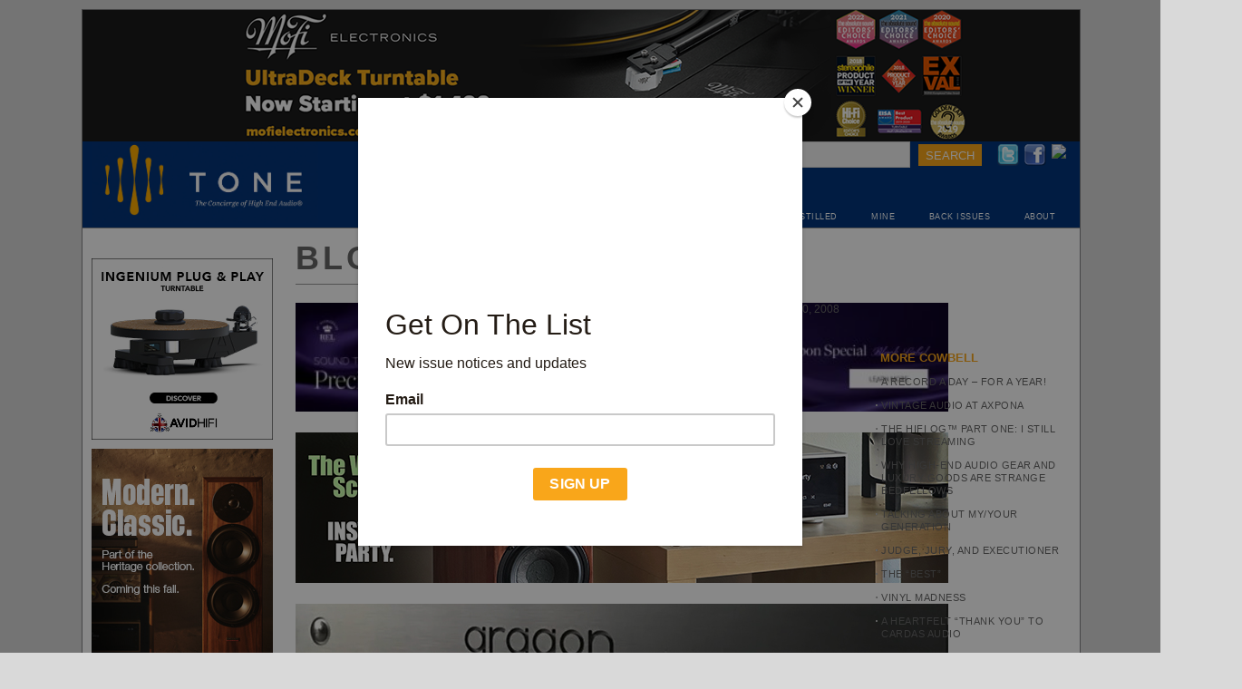

--- FILE ---
content_type: text/html; charset=UTF-8
request_url: https://www.tonepublications.com/blog/you-cant-see-it-yet/
body_size: 8855
content:
<!DOCTYPE html PUBLIC "-//W3C//DTD XHTML 1.0 Strict//EN"
"http://www.w3.org/TR/xhtml1/DTD/xhtml1-strict.dtd">
<html xmlns="http://www.w3.org/1999/xhtml">
<head>
    		<title>  You Can&#8217;t See It Yet</title>
				<meta name="robots" content="index, follow" />
		<meta name='robots' content='max-image-preview:large' />
<link rel='dns-prefetch' href='//www.googletagmanager.com' />
<script type="text/javascript">
/* <![CDATA[ */
window._wpemojiSettings = {"baseUrl":"https:\/\/s.w.org\/images\/core\/emoji\/15.0.3\/72x72\/","ext":".png","svgUrl":"https:\/\/s.w.org\/images\/core\/emoji\/15.0.3\/svg\/","svgExt":".svg","source":{"concatemoji":"https:\/\/www.tonepublications.com\/wp-includes\/js\/wp-emoji-release.min.js?ver=6.6.2"}};
/*! This file is auto-generated */
!function(i,n){var o,s,e;function c(e){try{var t={supportTests:e,timestamp:(new Date).valueOf()};sessionStorage.setItem(o,JSON.stringify(t))}catch(e){}}function p(e,t,n){e.clearRect(0,0,e.canvas.width,e.canvas.height),e.fillText(t,0,0);var t=new Uint32Array(e.getImageData(0,0,e.canvas.width,e.canvas.height).data),r=(e.clearRect(0,0,e.canvas.width,e.canvas.height),e.fillText(n,0,0),new Uint32Array(e.getImageData(0,0,e.canvas.width,e.canvas.height).data));return t.every(function(e,t){return e===r[t]})}function u(e,t,n){switch(t){case"flag":return n(e,"\ud83c\udff3\ufe0f\u200d\u26a7\ufe0f","\ud83c\udff3\ufe0f\u200b\u26a7\ufe0f")?!1:!n(e,"\ud83c\uddfa\ud83c\uddf3","\ud83c\uddfa\u200b\ud83c\uddf3")&&!n(e,"\ud83c\udff4\udb40\udc67\udb40\udc62\udb40\udc65\udb40\udc6e\udb40\udc67\udb40\udc7f","\ud83c\udff4\u200b\udb40\udc67\u200b\udb40\udc62\u200b\udb40\udc65\u200b\udb40\udc6e\u200b\udb40\udc67\u200b\udb40\udc7f");case"emoji":return!n(e,"\ud83d\udc26\u200d\u2b1b","\ud83d\udc26\u200b\u2b1b")}return!1}function f(e,t,n){var r="undefined"!=typeof WorkerGlobalScope&&self instanceof WorkerGlobalScope?new OffscreenCanvas(300,150):i.createElement("canvas"),a=r.getContext("2d",{willReadFrequently:!0}),o=(a.textBaseline="top",a.font="600 32px Arial",{});return e.forEach(function(e){o[e]=t(a,e,n)}),o}function t(e){var t=i.createElement("script");t.src=e,t.defer=!0,i.head.appendChild(t)}"undefined"!=typeof Promise&&(o="wpEmojiSettingsSupports",s=["flag","emoji"],n.supports={everything:!0,everythingExceptFlag:!0},e=new Promise(function(e){i.addEventListener("DOMContentLoaded",e,{once:!0})}),new Promise(function(t){var n=function(){try{var e=JSON.parse(sessionStorage.getItem(o));if("object"==typeof e&&"number"==typeof e.timestamp&&(new Date).valueOf()<e.timestamp+604800&&"object"==typeof e.supportTests)return e.supportTests}catch(e){}return null}();if(!n){if("undefined"!=typeof Worker&&"undefined"!=typeof OffscreenCanvas&&"undefined"!=typeof URL&&URL.createObjectURL&&"undefined"!=typeof Blob)try{var e="postMessage("+f.toString()+"("+[JSON.stringify(s),u.toString(),p.toString()].join(",")+"));",r=new Blob([e],{type:"text/javascript"}),a=new Worker(URL.createObjectURL(r),{name:"wpTestEmojiSupports"});return void(a.onmessage=function(e){c(n=e.data),a.terminate(),t(n)})}catch(e){}c(n=f(s,u,p))}t(n)}).then(function(e){for(var t in e)n.supports[t]=e[t],n.supports.everything=n.supports.everything&&n.supports[t],"flag"!==t&&(n.supports.everythingExceptFlag=n.supports.everythingExceptFlag&&n.supports[t]);n.supports.everythingExceptFlag=n.supports.everythingExceptFlag&&!n.supports.flag,n.DOMReady=!1,n.readyCallback=function(){n.DOMReady=!0}}).then(function(){return e}).then(function(){var e;n.supports.everything||(n.readyCallback(),(e=n.source||{}).concatemoji?t(e.concatemoji):e.wpemoji&&e.twemoji&&(t(e.twemoji),t(e.wpemoji)))}))}((window,document),window._wpemojiSettings);
/* ]]> */
</script>
<style id='wp-emoji-styles-inline-css' type='text/css'>

	img.wp-smiley, img.emoji {
		display: inline !important;
		border: none !important;
		box-shadow: none !important;
		height: 1em !important;
		width: 1em !important;
		margin: 0 0.07em !important;
		vertical-align: -0.1em !important;
		background: none !important;
		padding: 0 !important;
	}
</style>
<link rel='stylesheet' id='wp-block-library-css' href='https://www.tonepublications.com/wp-includes/css/dist/block-library/style.min.css?ver=6.6.2' type='text/css' media='all' />
<style id='classic-theme-styles-inline-css' type='text/css'>
/*! This file is auto-generated */
.wp-block-button__link{color:#fff;background-color:#32373c;border-radius:9999px;box-shadow:none;text-decoration:none;padding:calc(.667em + 2px) calc(1.333em + 2px);font-size:1.125em}.wp-block-file__button{background:#32373c;color:#fff;text-decoration:none}
</style>
<style id='global-styles-inline-css' type='text/css'>
:root{--wp--preset--aspect-ratio--square: 1;--wp--preset--aspect-ratio--4-3: 4/3;--wp--preset--aspect-ratio--3-4: 3/4;--wp--preset--aspect-ratio--3-2: 3/2;--wp--preset--aspect-ratio--2-3: 2/3;--wp--preset--aspect-ratio--16-9: 16/9;--wp--preset--aspect-ratio--9-16: 9/16;--wp--preset--color--black: #000000;--wp--preset--color--cyan-bluish-gray: #abb8c3;--wp--preset--color--white: #ffffff;--wp--preset--color--pale-pink: #f78da7;--wp--preset--color--vivid-red: #cf2e2e;--wp--preset--color--luminous-vivid-orange: #ff6900;--wp--preset--color--luminous-vivid-amber: #fcb900;--wp--preset--color--light-green-cyan: #7bdcb5;--wp--preset--color--vivid-green-cyan: #00d084;--wp--preset--color--pale-cyan-blue: #8ed1fc;--wp--preset--color--vivid-cyan-blue: #0693e3;--wp--preset--color--vivid-purple: #9b51e0;--wp--preset--gradient--vivid-cyan-blue-to-vivid-purple: linear-gradient(135deg,rgba(6,147,227,1) 0%,rgb(155,81,224) 100%);--wp--preset--gradient--light-green-cyan-to-vivid-green-cyan: linear-gradient(135deg,rgb(122,220,180) 0%,rgb(0,208,130) 100%);--wp--preset--gradient--luminous-vivid-amber-to-luminous-vivid-orange: linear-gradient(135deg,rgba(252,185,0,1) 0%,rgba(255,105,0,1) 100%);--wp--preset--gradient--luminous-vivid-orange-to-vivid-red: linear-gradient(135deg,rgba(255,105,0,1) 0%,rgb(207,46,46) 100%);--wp--preset--gradient--very-light-gray-to-cyan-bluish-gray: linear-gradient(135deg,rgb(238,238,238) 0%,rgb(169,184,195) 100%);--wp--preset--gradient--cool-to-warm-spectrum: linear-gradient(135deg,rgb(74,234,220) 0%,rgb(151,120,209) 20%,rgb(207,42,186) 40%,rgb(238,44,130) 60%,rgb(251,105,98) 80%,rgb(254,248,76) 100%);--wp--preset--gradient--blush-light-purple: linear-gradient(135deg,rgb(255,206,236) 0%,rgb(152,150,240) 100%);--wp--preset--gradient--blush-bordeaux: linear-gradient(135deg,rgb(254,205,165) 0%,rgb(254,45,45) 50%,rgb(107,0,62) 100%);--wp--preset--gradient--luminous-dusk: linear-gradient(135deg,rgb(255,203,112) 0%,rgb(199,81,192) 50%,rgb(65,88,208) 100%);--wp--preset--gradient--pale-ocean: linear-gradient(135deg,rgb(255,245,203) 0%,rgb(182,227,212) 50%,rgb(51,167,181) 100%);--wp--preset--gradient--electric-grass: linear-gradient(135deg,rgb(202,248,128) 0%,rgb(113,206,126) 100%);--wp--preset--gradient--midnight: linear-gradient(135deg,rgb(2,3,129) 0%,rgb(40,116,252) 100%);--wp--preset--font-size--small: 13px;--wp--preset--font-size--medium: 20px;--wp--preset--font-size--large: 36px;--wp--preset--font-size--x-large: 42px;--wp--preset--spacing--20: 0.44rem;--wp--preset--spacing--30: 0.67rem;--wp--preset--spacing--40: 1rem;--wp--preset--spacing--50: 1.5rem;--wp--preset--spacing--60: 2.25rem;--wp--preset--spacing--70: 3.38rem;--wp--preset--spacing--80: 5.06rem;--wp--preset--shadow--natural: 6px 6px 9px rgba(0, 0, 0, 0.2);--wp--preset--shadow--deep: 12px 12px 50px rgba(0, 0, 0, 0.4);--wp--preset--shadow--sharp: 6px 6px 0px rgba(0, 0, 0, 0.2);--wp--preset--shadow--outlined: 6px 6px 0px -3px rgba(255, 255, 255, 1), 6px 6px rgba(0, 0, 0, 1);--wp--preset--shadow--crisp: 6px 6px 0px rgba(0, 0, 0, 1);}:where(.is-layout-flex){gap: 0.5em;}:where(.is-layout-grid){gap: 0.5em;}body .is-layout-flex{display: flex;}.is-layout-flex{flex-wrap: wrap;align-items: center;}.is-layout-flex > :is(*, div){margin: 0;}body .is-layout-grid{display: grid;}.is-layout-grid > :is(*, div){margin: 0;}:where(.wp-block-columns.is-layout-flex){gap: 2em;}:where(.wp-block-columns.is-layout-grid){gap: 2em;}:where(.wp-block-post-template.is-layout-flex){gap: 1.25em;}:where(.wp-block-post-template.is-layout-grid){gap: 1.25em;}.has-black-color{color: var(--wp--preset--color--black) !important;}.has-cyan-bluish-gray-color{color: var(--wp--preset--color--cyan-bluish-gray) !important;}.has-white-color{color: var(--wp--preset--color--white) !important;}.has-pale-pink-color{color: var(--wp--preset--color--pale-pink) !important;}.has-vivid-red-color{color: var(--wp--preset--color--vivid-red) !important;}.has-luminous-vivid-orange-color{color: var(--wp--preset--color--luminous-vivid-orange) !important;}.has-luminous-vivid-amber-color{color: var(--wp--preset--color--luminous-vivid-amber) !important;}.has-light-green-cyan-color{color: var(--wp--preset--color--light-green-cyan) !important;}.has-vivid-green-cyan-color{color: var(--wp--preset--color--vivid-green-cyan) !important;}.has-pale-cyan-blue-color{color: var(--wp--preset--color--pale-cyan-blue) !important;}.has-vivid-cyan-blue-color{color: var(--wp--preset--color--vivid-cyan-blue) !important;}.has-vivid-purple-color{color: var(--wp--preset--color--vivid-purple) !important;}.has-black-background-color{background-color: var(--wp--preset--color--black) !important;}.has-cyan-bluish-gray-background-color{background-color: var(--wp--preset--color--cyan-bluish-gray) !important;}.has-white-background-color{background-color: var(--wp--preset--color--white) !important;}.has-pale-pink-background-color{background-color: var(--wp--preset--color--pale-pink) !important;}.has-vivid-red-background-color{background-color: var(--wp--preset--color--vivid-red) !important;}.has-luminous-vivid-orange-background-color{background-color: var(--wp--preset--color--luminous-vivid-orange) !important;}.has-luminous-vivid-amber-background-color{background-color: var(--wp--preset--color--luminous-vivid-amber) !important;}.has-light-green-cyan-background-color{background-color: var(--wp--preset--color--light-green-cyan) !important;}.has-vivid-green-cyan-background-color{background-color: var(--wp--preset--color--vivid-green-cyan) !important;}.has-pale-cyan-blue-background-color{background-color: var(--wp--preset--color--pale-cyan-blue) !important;}.has-vivid-cyan-blue-background-color{background-color: var(--wp--preset--color--vivid-cyan-blue) !important;}.has-vivid-purple-background-color{background-color: var(--wp--preset--color--vivid-purple) !important;}.has-black-border-color{border-color: var(--wp--preset--color--black) !important;}.has-cyan-bluish-gray-border-color{border-color: var(--wp--preset--color--cyan-bluish-gray) !important;}.has-white-border-color{border-color: var(--wp--preset--color--white) !important;}.has-pale-pink-border-color{border-color: var(--wp--preset--color--pale-pink) !important;}.has-vivid-red-border-color{border-color: var(--wp--preset--color--vivid-red) !important;}.has-luminous-vivid-orange-border-color{border-color: var(--wp--preset--color--luminous-vivid-orange) !important;}.has-luminous-vivid-amber-border-color{border-color: var(--wp--preset--color--luminous-vivid-amber) !important;}.has-light-green-cyan-border-color{border-color: var(--wp--preset--color--light-green-cyan) !important;}.has-vivid-green-cyan-border-color{border-color: var(--wp--preset--color--vivid-green-cyan) !important;}.has-pale-cyan-blue-border-color{border-color: var(--wp--preset--color--pale-cyan-blue) !important;}.has-vivid-cyan-blue-border-color{border-color: var(--wp--preset--color--vivid-cyan-blue) !important;}.has-vivid-purple-border-color{border-color: var(--wp--preset--color--vivid-purple) !important;}.has-vivid-cyan-blue-to-vivid-purple-gradient-background{background: var(--wp--preset--gradient--vivid-cyan-blue-to-vivid-purple) !important;}.has-light-green-cyan-to-vivid-green-cyan-gradient-background{background: var(--wp--preset--gradient--light-green-cyan-to-vivid-green-cyan) !important;}.has-luminous-vivid-amber-to-luminous-vivid-orange-gradient-background{background: var(--wp--preset--gradient--luminous-vivid-amber-to-luminous-vivid-orange) !important;}.has-luminous-vivid-orange-to-vivid-red-gradient-background{background: var(--wp--preset--gradient--luminous-vivid-orange-to-vivid-red) !important;}.has-very-light-gray-to-cyan-bluish-gray-gradient-background{background: var(--wp--preset--gradient--very-light-gray-to-cyan-bluish-gray) !important;}.has-cool-to-warm-spectrum-gradient-background{background: var(--wp--preset--gradient--cool-to-warm-spectrum) !important;}.has-blush-light-purple-gradient-background{background: var(--wp--preset--gradient--blush-light-purple) !important;}.has-blush-bordeaux-gradient-background{background: var(--wp--preset--gradient--blush-bordeaux) !important;}.has-luminous-dusk-gradient-background{background: var(--wp--preset--gradient--luminous-dusk) !important;}.has-pale-ocean-gradient-background{background: var(--wp--preset--gradient--pale-ocean) !important;}.has-electric-grass-gradient-background{background: var(--wp--preset--gradient--electric-grass) !important;}.has-midnight-gradient-background{background: var(--wp--preset--gradient--midnight) !important;}.has-small-font-size{font-size: var(--wp--preset--font-size--small) !important;}.has-medium-font-size{font-size: var(--wp--preset--font-size--medium) !important;}.has-large-font-size{font-size: var(--wp--preset--font-size--large) !important;}.has-x-large-font-size{font-size: var(--wp--preset--font-size--x-large) !important;}
:where(.wp-block-post-template.is-layout-flex){gap: 1.25em;}:where(.wp-block-post-template.is-layout-grid){gap: 1.25em;}
:where(.wp-block-columns.is-layout-flex){gap: 2em;}:where(.wp-block-columns.is-layout-grid){gap: 2em;}
:root :where(.wp-block-pullquote){font-size: 1.5em;line-height: 1.6;}
</style>
<link rel='stylesheet' id='easy_table_style-css' href='https://www.tonepublications.com/wp-content/plugins/Easy-Table-master/themes/default/style.css?ver=0.1-beta' type='text/css' media='all' />
<link rel='stylesheet' id='snap-style-css' href='https://www.tonepublications.com/wp-content/plugins/wp-snap-extended/snap-style.css?ver=20120208' type='text/css' media='all' />
<link rel="https://api.w.org/" href="https://www.tonepublications.com/wp-json/" /><link rel="alternate" title="JSON" type="application/json" href="https://www.tonepublications.com/wp-json/wp/v2/posts/153" /><link rel="EditURI" type="application/rsd+xml" title="RSD" href="https://www.tonepublications.com/xmlrpc.php?rsd" />
<link rel="canonical" href="https://www.tonepublications.com/blog/you-cant-see-it-yet/" />
<link rel='shortlink' href='https://www.tonepublications.com/?p=153' />
<link rel="alternate" title="oEmbed (JSON)" type="application/json+oembed" href="https://www.tonepublications.com/wp-json/oembed/1.0/embed?url=https%3A%2F%2Fwww.tonepublications.com%2Fblog%2Fyou-cant-see-it-yet%2F" />
<link rel="alternate" title="oEmbed (XML)" type="text/xml+oembed" href="https://www.tonepublications.com/wp-json/oembed/1.0/embed?url=https%3A%2F%2Fwww.tonepublications.com%2Fblog%2Fyou-cant-see-it-yet%2F&#038;format=xml" />
<meta name="generator" content="Site Kit by Google 1.170.0" /><meta property="og:title" name="og:title" content="You Can&#8217;t See It Yet" />
<meta property="og:type" name="og:type" content="article" />
<meta property="og:image" name="og:image" content="https://www.tonepublications.com/media/spiral-groove.jpg" />
<meta property="og:url" name="og:url" content="https://www.tonepublications.com/blog/you-cant-see-it-yet/" />
<meta property="og:description" name="og:description" content="Today the Spiral Groove SG-2 turntable arrived along with a black Triplanar arm. It’s going to have to wait until the new issue is done to set up, but it is gorgeous there! Having spent some time with the SG-1 when I went to the Immedia offices earlier this year, I know these guys are [...]" />
<meta property="og:locale" name="og:locale" content="en_US" />
<meta property="og:site_name" name="og:site_name" content="TONEAudio MAGAZINE" />
<meta property="twitter:card" name="twitter:card" content="summary" />
<meta property="article:section" name="article:section" content="Blog" />
<meta property="article:published_time" name="article:published_time" content="2008-06-10T23:51:24-07:00" />
<meta property="article:modified_time" name="article:modified_time" content="2009-02-14T16:31:39-08:00" />
<meta property="article:author" name="article:author" content="https://www.tonepublications.com/author/toneaudio/" />
<link rel="icon" href="https://www.tonepublications.com/media/cropped-fav-icon-32x32.jpg" sizes="32x32" />
<link rel="icon" href="https://www.tonepublications.com/media/cropped-fav-icon-192x192.jpg" sizes="192x192" />
<link rel="apple-touch-icon" href="https://www.tonepublications.com/media/cropped-fav-icon-180x180.jpg" />
<meta name="msapplication-TileImage" content="https://www.tonepublications.com/media/cropped-fav-icon-270x270.jpg" />
	<meta http-equiv="content-type" content="application/xhtml+xml; charset=utf-8" />
	<link rel="shortcut icon" href="/favicon.ico" />
	<link rel="icon" type="image/png" href="/favicon.png" /> 
	<link rel="alternate" type="application/rss+xml" title="RSS 2.0" href="https://www.tonepublications.com/feed/" />
	<link rel="stylesheet" href="https://www.tonepublications.com/wp-content/themes/tone/style.css?1754863974" media="screen,projection,print" type="text/css" />
	<link rel='stylesheet' href='https://fonts.googleapis.com/css?family=Oswald|Droid+Sans' type='text/css' media='all'/> 
	 <!--link rel="stylesheet" href="/_css/print.css" media="print" type="text/css" /-->
	<script id="mcjs">!function(c,h,i,m,p){m=c.createElement(h),p=c.getElementsByTagName(h)[0],m.async=1,m.src=i,p.parentNode.insertBefore(m,p)}(document,"script","https://chimpstatic.com/mcjs-connected/js/users/61d02b4a6df83bf499ff85171/e80d823142e1b75ea713f3e5f.js");</script>
</head>
<body class="tone single postid-153 s-category-blog s-author-jack">
  <div id="wrapper">
  
    <div id="top_banner" style="width:1100px;height:140px;background-color:#02357b"><a href="https://bit.ly/tone_mfe_ultra"><img src="https://www.tonepublications.com/media/2024/10/mofi-3-banner.png" alt="" width="1100" height="145" class="alignnone size-full wp-image-28984" /></a></div>	
	<div id="header">
	  <h4><a href='https://www.tonepublications.com'>TONEAudio MAGAZINE</a> <span>The Concierge of High End Audio</span></h4>	  
	  <div id="search">
	  	<form method="GET" action="/search">
	  	<input type="text" value="" name="q" placeholder="">
	  	<input name="subscribe" value="SEARCH" class="submit" type="submit"> 
	  	</form>
	  </div>
	 
	  
	  <div id="instagram"><a href="https://instagram.com/toneaudiomagazine" target=_blank"><img src="https://upload.wikimedia.org/wikipedia/commons/e/e7/Instagram_logo_2016.svg"></a></div>
	  <div id="facebook"><a href="https://www.facebook.com/pages/TONEAudio-magazine/202814503091701" target=_blank"><img src="/wp-content/themes/tone/img/facebook-24x24.png"></a></div>
	  <div id="twitter"><a href="https://www.twitter.com/toneaudio/" target=_blank"><img src="/wp-content/themes/tone/img/twitter-24x24.png"></a></div>
	  <div id="gcs"></div>
 
        <div id="submenu1">
          <span><a href="/industry-news/">NEWS</a></span>
          <span><a href="/review/">REVIEWS</a></span>
          <span><a href="/blog/">BLOG</a></span>
          <span><a href="/music/">MUSIC</a></span>
          <span><a href="/audiophile-apartment/">AUDIOPHILE APARTMENT</a></span>
          <span><a href="/distilled/">DISTILLED</a></span>
          <span><a href="/mine/">MINE</a></span>
          <span><a href="/magazine/">BACK ISSUES</a></span>
          <span><a href="/staff/">ABOUT</a></span>
	  </div>
	  
	</div><!-- #header -->
	
	<div id="access">
		<div class="skip-link"><a href="#content" title="Skip to content">Skip to content</a></div>
	</div><!-- #access -->

	<div id="container">

        <div id="side-wrapper">
	<div id="advertising" class="sidebar">

	<!-- Blog 1 --><div class="ad"><a href="https://www.avluxurygroup.com/brands/avid-hifi/"><img src="https://www.tonepublications.com/media/2023/10/200x200.jpg" alt="" width="200" height="200" class="alignleft size-full wp-image-28396" /></a></div><!-- Blog 1 --><div class="ad"><a href="http://www.dynaudio.com"><img src="https://www.tonepublications.com/media/2024/12/2024_Dynaudio_ContourLegacy_Tone_200x300.jpg" alt="" width="200" height="300" class="alignnone size-full wp-image-29038" /></a></div><!-- Blog 1 --><div class="ad"><a href="http://www.aquahifi.com"><img src="https://www.tonepublications.com/media/ToneAudio_200x200_2018_08_03.jpg" alt="" title="ToneAudio_200x200_2018_08_03" width="200" height="200" class="alignnone size-full wp-image-22571" /></a></div><!-- Blog 4 --><div class="ad"><a href="https://www.svsound.com/collections/3000-series?utm_source=TONE&#038;utm_medium=bnr&#038;utm_campaign=3000Closeout"><img src="https://www.tonepublications.com/media/2025/12/320x600-1.jpg" alt="" width="200" height="375" class="alignnone size-full wp-image-29665" /></a></div><!-- Blog 1 --><div class="ad"><a href="https://tmraudio.com/sell-your-gear/?utm_source=tone_audio&#038;utm_medium=display&#038;utm_campaign=hp_sept_syg&#038;utm_content=get_more_for_gear"><img src="https://www.tonepublications.com/media/2024/08/tone_syg_200_600_v2.png" alt="" width="200" height="600" class="alignnone size-full wp-image-28874" /></a></div><!-- Blog 1 --><div class="ad"><a href="https://audience-av.com/clairaudient-bellare/"><img src="https://www.tonepublications.com/media/2025/09/TONEAUDIO-AUDIENCE-CLAIRAUDIENT-200-X-300-WEB-AD-V1-200x300.jpg" alt="" width="200" height="300" class="alignnone size-medium wp-image-29565" /></a></div><!-- Blog 1 --><div class="ad"><a href="https://audiovisionsf.com/"><img src="https://www.tonepublications.com/media/new-AVSF1.jpg" alt="" title="new AVSF" width="200" height="350" class="alignnone size-full wp-image-27421" /></a></div><!-- Blog 1 --><div class="ad"><a href="http://www.passlabs.com"><img src="https://www.tonepublications.com/media/2023/08/400x600_blk_int60-2.png" alt="" width="200" height="300" class="alignleft size-full wp-image-28324" /></a></div><!-- Blog 1 --><div class="ad"><a href="http://www.supremeacousticsystems.com"><img src="https://www.tonepublications.com/media/2025/09/3.png" alt="" width="200" height="300" class="alignnone size-full wp-image-29546" /></a></div><!-- Blog 1 --><div class="ad"><a href="http://www.supremeacousticsystems.com"><img src="https://www.tonepublications.com/media/2025/12/Achema.jpg" alt="" width="200" height="410" class="alignnone size-full wp-image-29660" /></a></div><!-- Blog 1 --><div class="ad"><a href="http://www.ampsandsound.com"><img src="https://www.tonepublications.com/media/2023/08/AMPSSOUND_4.jpg" alt="" width="200" height="280" class="alignleft size-full wp-image-28309" /></a></div><!-- Blog 1 --><div class="ad"><a href="https://psvane.co/"><img src="https://www.tonepublications.com/media/2025/03/WechatIMG30223.jpg" alt="" width="200" height="300" class="alignnone size-full wp-image-29231" /></a></div><!-- Blog 1 --><div class="ad"><a href="https://playbackdistribution.com/collections/advance-paris/integrated"><img src="https://www.tonepublications.com/media/2025/12/Advance-Paris-ROS-Banners-v03_200x300.jpg" alt="" width="200" height="300" class="alignnone size-full wp-image-29673" /></a></div><!-- Blog 1 --><div class="ad"><a href="https://dcsaudio.com/product/rossiniapex"><img src="https://www.tonepublications.com/media/2025/09/dCS-Rossini-Q1-200x300-Ad.gif" alt="" width="200" height="300" class="alignnone size-full wp-image-29548" /></a></div><!-- Blog 1 --><div class="ad"><a href="https://wireworldcable.com?utm_source=TONE&#038;utm_medium=Banner&#038;utm_campaign=Generic+OAS10&#038;utm_id=GenericOAS10"><img src="https://www.tonepublications.com/media/2025/11/200x300_WCT_600dpi.jpg" alt="" width="200" height="300" class="alignnone size-full wp-image-29630" /></a></div>	</div><!-- /#advertising /.sidebar -->
	
	
	
	


	
</div><!-- /#side-wrapper -->
		<div id="content">
						<h3 class="section-head"><a href="https://www.tonepublications.com/blog/" title="Back to Blog">Blog</a></h3>

			<div id="post-153" class="post">
	
				<div class="ad_analog_banner"><a href="https://rel.net/collections/serie-s"><img src="https://www.tonepublications.com/media/2025/12/720x120-16-600x100.jpg" alt="" width="720" height="120" class="alignnone size-large wp-image-29667" /></a></div>				<div class="ad_analog_banner"><a href="https://verafiaudiollc.com/products/vanguard-scout"><img src="https://www.tonepublications.com/media/2024/07/Party-Banner-copy.jpg" alt="" width="720" height="166" class="alignnone size-full wp-image-28812" /></a></div>				<div class="ad_analog_banner"><a href="http://www.aragonav.com"><img src="https://www.tonepublications.com/media/2025/11/aragon-horiz-banner.jpg" alt="" width="720" height="187" class="size-full wp-image-29634" /></a> </div>
				<h1 class="entry-title">You Can&#8217;t See It Yet</h1>
				<span class="post-date">June 10, 2008</span>				


				<div class="entry-content">
				<img  class="landscape thumbnail large post-image" width="420" height="200" alt="You Can&#039;t See It Yet" itemprop="image" src="https://www.tonepublications.com/media/spiral-groove.jpg" /><p>Today the Spiral Groove SG-2 turntable arrived along with a black Triplanar arm.</p>
<p>It’s going to have to wait until the new issue is done to set up, but it is gorgeous there!</p>
<p>Having spent some time with the SG-1 when I went to the Immedia offices earlier this year, I know these guys are on to something really good with the SG-2.  There’s also a nice new Skala from Lyra to listen to as well, so stay tuned for more analog bliss.</p>

				</div>
				
			</div><!-- .post -->

			<div class="paging">
							</div> 

			<div id="nav-below">
				<div class="nav-next"><strong>Next post:</strong> <a href="https://www.tonepublications.com/blog/sun-back-out-and-there-are-cds-to-sort/" rel="next"> Sun Back Out and There Are CDs to Sort</a></div>
				<div class="nav-previous"><strong>Previous post:</strong> <a href="https://www.tonepublications.com/blog/rain-rain-go-away/" rel="prev"> Rain, Rain Go Away</a></div>
			</div>
									
		        
<div class="copyright-rss">
	<p>Please note that all TONE and TONE related text and images are copyright &copy; 2005–2026 TONE Magazine and The Audiophile Apartment. The RSS feed provided is for personal, non-commercial use only.</p>
	<p>If you are not reading this content in your news aggregator, RSS reader, or direct, then the site you are looking at may be guilty of copyright infringement. If you locate this anywhere, please contact <a href="/cdn-cgi/l/email-protection" class="__cf_email__" data-cfemail="0c66696a6a4c786362697c796e60656f6d786563627f226f6361">[email&#160;protected]</a> so we can take action immediately.</p>
</div>
  
		</div><!-- #content -->


<div id="rightbar-wrapper">
	



























 
	<div id="sidebar-links" class="sidebar">
<h4>More Cowbell</h4>
<ul>
	<li><a href="https://www.tonepublications.com/blog/a-record-a-day-for-a-year/" title="News: A Record a Day &#8211; For a year!" rel="bookmark">A Record a Day &#8211; For a year!</a></li>
	<li><a href="https://www.tonepublications.com/blog/vintage-audio-at-axpona/" title="News: Vintage audio at Axpona" rel="bookmark">Vintage audio at Axpona</a></li>
	<li><a href="https://www.tonepublications.com/blog/the-hifi-og%e2%84%a2-part-one-i-still-love-streaming/" title="News: THE HiFi OG™ part one:  I still love streaming" rel="bookmark">THE HiFi OG™ part one:  I still love streaming</a></li>
	<li><a href="https://www.tonepublications.com/blog/why-high-end-audio-gear-and-luxury-goods-are-strange-bedfellows/" title="News: Why High-End Audio Gear and Luxury Goods Are Strange Bedfellows" rel="bookmark">Why High-End Audio Gear and Luxury Goods Are Strange Bedfellows</a></li>
	<li><a href="https://www.tonepublications.com/blog/talking-about-myyour-generation/" title="News: Talking about my/your generation" rel="bookmark">Talking about my/your generation</a></li>
	<li><a href="https://www.tonepublications.com/blog/26616/" title="News: Judge, Jury, and Executioner" rel="bookmark">Judge, Jury, and Executioner</a></li>
	<li><a href="https://www.tonepublications.com/blog/the-best/" title="News: The &#8220;Best&#8221;" rel="bookmark">The &#8220;Best&#8221;</a></li>
	<li><a href="https://www.tonepublications.com/blog/vinyl-madness/" title="News: Vinyl Madness" rel="bookmark">Vinyl Madness</a></li>
	<li><a href="https://www.tonepublications.com/blog/a-heartfelt-thank-you-to-cardas-audio/" title="News: A Heartfelt &#8220;thank you&#8221; to Cardas Audio" rel="bookmark">A Heartfelt &#8220;thank you&#8221; to Cardas Audio</a></li>
	<li><a href="https://www.tonepublications.com/blog/i-still-love-buying-hifi-gear/" title="News: I still love buying hifi gear!" rel="bookmark">I still love buying hifi gear!</a></li>
	<li><a href="https://www.tonepublications.com/blog/rip-eddie-vanhalen/" title="News: RIP, Eddie VanHalen" rel="bookmark">RIP, Eddie VanHalen</a></li>
</ul>
 </div>





































 






 









 






 






 







 



















































































































 





























</div>


		<div class="clear"></div>
	</div><!-- #container -->



	<div id="footer">
    	<div id="subscribe-footer" style="height:21px;overflow:hidden;">
			<form action="http://tonepublications.us7.list-manage.com/subscribe/post?u=61d02b4a6df83bf499ff85171&amp;id=6e99158728" method="post" id="mc-embedded-subscribe-form" name="mc-embedded-subscribe-form" class="validate" target="_blank" novalidate>
					<fieldset>
				<label for="flddd-flddd">Newsletter:</label>
			    <div style="position: absolute; left: -5000px;"><input type="text" name="b_61d02b4a6df83bf499ff85171_6e99158728" value=""></div>

				<input name="EMAIL" id="flddd-flddd" class="txtbox" style="margin-bottom: 0pt;" placeholder="Enter Email Address" type="text" />
				<input name="subscribe" value="SIGNUP" class="submit" type="submit" id="contactsubmit" />
		
				</fieldset>
			</form>
			
			 
			
			

    	</div>
    	

    	<ul id="nav-footer">
			<li><a href="https://www.tonepublications.com">Home</a></li>
			<li><a href="https://www.tonepublications.com/music/">Music</a></li>
			<li><a href="https://www.tonepublications.com/review/">Reviews</a></li>
			<li><a href="https://www.tonepublications.com/review/">Mine</a></li>
			<li><a href="https://www.tonepublications.com/industry-news/">News</a></li>
			<li><a href="https://www.tonepublications.com/blog/" class="active" >Blog</a></li>
			<li><a href="https://www.tonepublications.com/magazine/">Magazine</a></li>
			<li><a href="https://www.tonepublications.com/staff/">Staff</a></li>
			<li><a href="https://www.tonepublications.com/analog/">Analog</a></li> 
			<li><a href="https://www.tonepublications.com/portfolio/">Portfolio</a></li> 
		<!--	<li><a href="https://www.tonepublications.com/spotlight/">Spotlight</a></li> -->
		<!--	<li><a href="https://www.tonepublications.com/interviews/">Interviews</a></li> -->
			<li><a href="https://www.tonepublications.com/subscribe/">Subscribe</a></li>
			<li><a href="https://www.tonepublications.com/contact/">Contact</a></li>
        </ul>
        
	




    	<span id="legal" class="footer-meta">
    		&copy; 2026 TONE Magazine, LLC 
    		<span class="footer-meta-sep">|</span> All Rights reserved.
    		<span class="footer-meta-sep">|</span> <a href="http://bloodymonster.com" target="_blank">Site by BloodyMonster Web Solutions</a>
    	</span>
 
	</div><!-- #footer -->

</div><!-- #wrapper  -->


<!-- Google Analyitcs -->
<script data-cfasync="false" src="/cdn-cgi/scripts/5c5dd728/cloudflare-static/email-decode.min.js"></script><script>
  (function(i,s,o,g,r,a,m){i['GoogleAnalyticsObject']=r;i[r]=i[r]||function(){
  (i[r].q=i[r].q||[]).push(arguments)},i[r].l=1*new Date();a=s.createElement(o),
  m=s.getElementsByTagName(o)[0];a.async=1;a.src=g;m.parentNode.insertBefore(a,m)
  })(window,document,'script','//www.google-analytics.com/analytics.js','ga');

  ga('create', 'UA-1165304-8', 'auto');
  ga('send', 'pageview');

</script>

<script defer src="https://static.cloudflareinsights.com/beacon.min.js/vcd15cbe7772f49c399c6a5babf22c1241717689176015" integrity="sha512-ZpsOmlRQV6y907TI0dKBHq9Md29nnaEIPlkf84rnaERnq6zvWvPUqr2ft8M1aS28oN72PdrCzSjY4U6VaAw1EQ==" data-cf-beacon='{"version":"2024.11.0","token":"f7fa82de2b9b43b89a8155fb1bb7e433","r":1,"server_timing":{"name":{"cfCacheStatus":true,"cfEdge":true,"cfExtPri":true,"cfL4":true,"cfOrigin":true,"cfSpeedBrain":true},"location_startswith":null}}' crossorigin="anonymous"></script>
</body>
</html>





--- FILE ---
content_type: text/css
request_url: https://www.tonepublications.com/wp-content/plugins/wp-snap-extended/snap-style.css?ver=20120208
body_size: -134
content:
ol.snap_nav {
	list-style: none;
	color:#CCC;
	border:1px solid #999;
	padding:0 5px 0 5px; 
	margin:5px 0 5px 0;
}

ol.snap_nav li {
	display: inline;
	padding:2px;
}

ol.snap_nav li a {
	font-weight: bold;
	color:#333;
}
ol.snap_nav li.snap_selected a {
	cursor: text;
}
ol.snap_nav li.snap_selected {
	cursor: text;
	background:#666;
	color:#FFF;
	font-weight:bold;
}

ol.snap_titles {
	clear: both;
	display: block;
	border: 0;
	list-style: none;
}
.snap-post{
	margin:10px 0 10px 0;
}
.snap-post-title{
	font-weight:bold;
	margin:5px 0 5px 0;
}